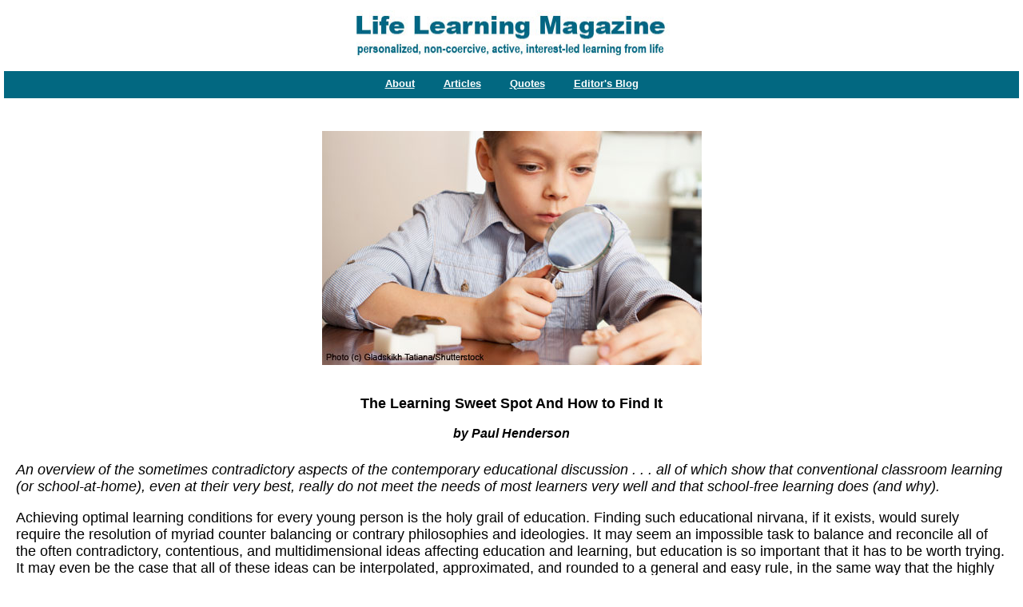

--- FILE ---
content_type: text/html
request_url: https://www.life.ca/lifelearning/1408/learning-sweet-spot.htm
body_size: 17306
content:
<!DOCTYPE html>
<html lang="en"><!-- #BeginTemplate "file:///C:/Users/wendy/Documents/My%20Web%20Sites/Website%20Life/lifelearning/lifelearning.dwt" -->
<head><meta charset="utf-8"><!--"LifeLearning 19"-->
	<link href="https://www.life.ca/favicons/lifelearning.ico" rel="icon" type="image/x-icon" /><meta content="width=device-width, initial-scale=1" name="viewport" /><meta content="Z6htgLdHF1RRTWOdkAUzgH-8APEIUccBUXMjrh08eX8" name="google-site-verification" /><meta content="706599831" property="fb:admins" />
	<link href="https://www.life.ca/lifelearning/lifelearningfeed.xml" rel="alternate" title="RSS" type="application/rss+xml" />
	<link href="https://www.life.ca/lifelearning/index.css" rel="stylesheet" type="text/css" />
	<style type="text/css">a.css_button_custom:hover {
	color: #FFFFFF;
	background: #B3D580;
}
	</style>
	<style type="text/css">a.css_button_custom {
	background: #008080;
	Border: 1px solid #666666;
	color: #FFFFFF;
	font-family: Verdana;
	font-size: 12px;
	font-weight: bold;
	padding-top: 3px;
	padding-bottom: 3px;
	padding-right: 4px;
	padding-left: 4px;
	text-decoration: none;
	margin-left: 2px;
}
	</style>
	<!-- #BeginEditable "doctitle-lifelearning" -->
	<title>The Learning Sweet Spot and How to Find It</title>
	<meta content="Conventional classroom education and school-at-home do not meet the needs of most learners very well, but school-free learning does." name="description" /><meta content="school-at-home,conventional classroom,learners,needs,unschooling,criticism,how children learn,life learning,freedom,self-directed education" name="keywords" /><meta property="og:title" content="The Learning Sweet Spot and How to Find It" /><meta property="og:type" content="article" /><meta property="og:url" content="https://www.life.ca/lifelearning/1408/learning-sweet-spot.htm" /><meta property="og:image" content="https://www.life.ca/lifelearning/images/learning-sweet-spot.jpg" /><meta property="og:image:width" content="475"><meta property="og:image:height" content="293"><!-- #EndEditable -->
	<base href="https://www.life.ca/lifelearning" />
	<style type="text/css">.style5 {
	background-color: #026881;
}
.style6 {
	text-align: center;
	color: #FFFFFF;
	font-family: Arial, Helvetica, sans-serif;
	font-size: small;
	vertical-align: middle;
	margin-bottom: 3px;
	margin-top: 0px;
}
.newStyle1 {
	font-size: xx-small;
}
.style12 {
	text-align: center;
}
.style45 {
	color: #026881;
}
.style46 {
	background-color: #FFFFFF;
	text-align: center;
	color: #000000;
}
.style47 {
	text-align: left;
}
.style48 {
	text-align: left;
}
.auto-style1 {
	font-size: large;
	font-family: Arial, Helvetica, sans-serif;
	text-align: left;
}
.auto-style2 {
	font-size: medium;
	font-family: Arial, Helvetica, sans-serif;
}
	</style>
	<script type="text/javascript">

  var _gaq = _gaq || [];
  _gaq.push(['_setAccount', 'UA-10828145-1']);
  _gaq.push(['_trackPageview']);

  (function() {
    var ga = document.createElement('script'); ga.type = 'text/javascript'; ga.async = true;
    ga.src = ('https:' == document.location.protocol ? 'https://ssl' : 'http://www') + '.google-analytics.com/ga.js';
    var s = document.getElementsByTagName('script')[0]; s.parentNode.insertBefore(ga, s);
  })();

</script>
</head>
<body style="margin-top: 0; margin-left: 0; margin-right: 0;">
<table cellpadding="8" cellspacing="5" style="width: 100%; text-align: center;">
	<tbody>
		<tr>
			<td style="text-align: center;"><a href="https://www.life.ca/lifelearning"><img alt="Life Learning Magazine" border="0" height="59" src="https://www.life.ca/lifelearning/images/Life-Learning-web-logo.jpg" style="float: center; text-align: center;" width="400" /></a></td>
		</tr>
		<tr>
			<td class="style5" colspan="3" style="height: 10px;">
			<h4 class="style6"><a href="https://www.life.ca/lifelearning/about.html"><font color="white">About</font></a>&nbsp;&nbsp;&nbsp;&nbsp;&nbsp;&nbsp;&nbsp;&nbsp; <a href="https://www.life.ca/lifelearning/selected_articles_from_Life_Learning_Magazine.htm"> <font color="white">Articles</font></a>&nbsp;&nbsp;&nbsp;&nbsp;&nbsp;&nbsp;&nbsp;&nbsp; <a href="https://www.life.ca/lifelearning/quotes-about-unschooling-life-learning.htm"> <font color="white">Quotes</font></a>&nbsp;&nbsp;&nbsp;&nbsp;&nbsp;&nbsp;&nbsp;&nbsp; <a href="https://www.life.ca/wendy/blog/"><font color="white">Editor&#39;s Blog</font></a></h4>
			</td>
		</tr>
	</tbody>
</table>

<table cellpadding="10" cellspacing="10" style="width: 100%">
	<tbody>
		<tr>
			<td class="style12" valign="top"><!-- #BeginEditable "maincopy-lifelearning" -->
			<p align="center"><img alt="The Learning Sweet Spot and How to Find It" height="293" src="https://www.life.ca/lifelearning/images/learning-sweet-spot.jpg" width="475" /></p>

			<h1 class="style12"><span class="auto-style1">The Learning Sweet Spot And How to Find It</span><br />
			<span class="auto-style2"><em>by Paul Henderson</em></span></h1>

			<p class="auto-style1"><span class="auto-style1"><em>An overview of the sometimes contradictory aspects of the contemporary educational discussion . . . all of which show that conventional classroom learning (or school-at-home), even at their very best, really do not meet the needs of most learners very well and that school-free learning does (and why). </em></span></p>

			<p class="auto-style1"><span class="auto-style1"><span class="auto-style1">Achieving optimal learning conditions for every young person is the holy grail of education. Finding such educational nirvana, if it exists, would surely require the resolution of myriad counter balancing or contrary philosophies and ideologies. It may seem an impossible task to balance and reconcile all of the often contradictory, contentious, and multidimensional ideas affecting education and learning, but education is so important that it has to be worth trying. It may even be the case that all of these ideas can be interpolated, approximated, and rounded to a general and easy rule, in the same way that the highly complex set of variables affecting general well-being can. </span></span></p>

			<p class="auto-style1"><span class="auto-style1">There have been a million-and-one self-help books written on health and happiness involving a zillion-and-one fad diets, exercise regimes, and pop-psychology theories, all filled to the brim with scholarly references to recent research studies, but it all boils down to the general rule of eating a balanced diet and getting a reasonable amount of exercise, sleep, and social/community interaction in whichever way suits best. Can a similar common sense guideline be found for education? That is what this piece aims to explore. </span></p>

			<p class="auto-style1"><span class="auto-style1">Some of the most important contentious, divergent, contradictory, or differing educational issues which would need to be resolved in order to arrive at a general guideline for optimal learning are in the following paragraphs: </span></p>

			<p class="auto-style1"><span class="auto-style1"><strong>Progressive Versus Traditional Learning </strong></span></p>

			<p class="auto-style1"><span class="auto-style1">The debate on this is over and the result is that both are needed. If you want to teach soldiers how to march, or any group of people how to perform any specific task with military precision, using learner centric techniques would quickly descend into a somewhat comical farce &ndash; traditional techniques are far better for these types of activities. If you want to teach anything that is personally meaningful and has anything remotely to do with self-motivation, self-discipline and working in groups to collaboratively arrive at creative solutions as part of fulfilling the aims of a larger organization or purpose, then progressive learning techniques are essential. Finding the right balance between progressive and traditional learning and knowing when to utilize each philosophy is very important.</span></p>

			<p class="auto-style1"><span class="auto-style1"><strong>Mastery Learning Versus Pace </strong></span></p>

			<p class="auto-style1"><span class="auto-style1">In 1984 the world renowned educational psychologist Benjamin Bloom defined his &ldquo;two sigma problem.&rdquo; It showed, through a series of carefully controlled experiments, that learners taught one-to-one using mastery learning techniques achieved results two standard deviations better than similar learners taught in classrooms using standard classroom learning techniques. That meant that &ldquo;the average tutored student was above ninety-eight percent of the students in the control class.&rdquo; </span></p>

			<p class="auto-style1"><span class="auto-style1">Studies from MOOCs [Massive Open Online Courses] have shown that mass learning can significantly improve on standard classroom learning when a combination of mastery learning and immediate feedback formative assessment is utilized. It must be remembered that MOOC learners are highly self-motivated volunteers, not conscripts. </span></p>

			<table align="left" cellpadding="10" cellspacing="10" style="width: 185px; float: left">
				<tbody>
					<tr>
						<td><span class="auto-style1"><span class="auto-style2"><font color="teal"><strong>&ldquo;Almost every time the word &lsquo;education&rsquo; is used in the media or in general conversation, what is really meant is formal learning. The vast majority of learning that informs most professional and personal identities came from informal or on-the-job learning.&rdquo; </strong> </font></span></span></td>
					</tr>
				</tbody>
			</table>

			<p class="auto-style1"><span class="auto-style1">One-to-one or small group personalized learning wins out overall because it can utilize an individualized bespoke mix of blended mastery learning (where new concepts can be introduced before previous ones have been completely mastered as long as the unmastered concepts are consolidated and mastered within the learning of the new material &ndash; thus gaining mastery and pace). </span></p>

			<p class="auto-style1"><span class="auto-style1"><strong>Asynchronous Versus Synchronous Learning</strong></span></p>

			<p class="auto-style1"><span class="auto-style1">It has been noted in unschooling and democratic free school alternative learning environments that the natural learning process appears chaotic to the outside observer. It seems to progress in fits and starts with learners flying ahead in some areas while others seem to stagnate for long periods of time then jump forward abruptly. Asynchronous learning is also a characteristic of the way gifted people learn and has been noted as a key ingredient in successful learning from studying detailed data from the individual learning maps utilized in MOOCs. </span></p>

			<p class="auto-style1"><span class="auto-style1">This evidence suggests that learning environments that are adaptable enough to facilitate asynchronous learning have significant benefits over those that utilize age-stage-locked or any other type of synchronous learning. Asynchronous learning may be linked to readiness, in that individuals naturally develop in an asynchronous fashion and therefore some people may become naturally ready to accomplish different things at starkly different times in their development rather than at prescribed age-stage-locked stages. </span></p>

			<p class="auto-style1"><span class="auto-style1"><strong>Formal and Informal Learning</strong></span></p>

			<p class="auto-style1"><span class="auto-style1">Almost every time the word &ldquo;education&rdquo; is used in the media or in general conversation, what is really meant is formal learning. A more inclusive and accurate definition of education might be &ldquo;the means by which a society transmits its culture, values, principles, and knowledge in a way that can be learned.&rdquo; The vast majority of learning that informs most professional and personal identities came from informal or on-the-job learning. (Even people in highly technical jobs often find that practice is very different from theory.) Therefore, to conflate any kind of formal learning such as conventional schooling with education is a big mistake that most pupils, students, parents, teachers, educationists (or should I say schoolists?), and governments make on a daily basis. </span></p>

			<p class="auto-style1"><span class="auto-style1">It is well understood that the fastest rate of learning happens under the age of three and learning actually starts in the womb. If education has anything to do with learning, then it is a huge mistake to conflate schooling with education and much, much more credit should be given to informal learning or natural life learning, which is where most of our formative learning experiences occur throughout our lives, no matter how many formal learning certificates we accumulate. Sometimes, more importance is given to formal learning because of the correlation between formal learning achievements and income. This is often used to imply that there is a causal relationship between the two. However, the fact that there is no correlation between a country&rsquo;s educational world ranking and its GDP per capita proves that the correlation between formal educational achievement and earnings is not directly causal. It is more likely to be associated with a complex web of confounding variables, one of which may well be the significant positive influence that natural informal autodidactic learning has on successful formal learning. </span></p>

			<p class="auto-style1"><span class="auto-style1">It is inevitable that a high proportion of those who gain academic certification in areas of study that lead to high income jobs have the good autodidactic learning skills required for tertiary education, therefore a more plausible explanation for the correlation between formal learning achievements and income is that it is due primarily to good autodidactic learning skills. In other words, highly driven self-motivated individuals often do well whether they achieve formal academic certificates or not, however many of them realize that they have to go down the formal learning route at some point in order to gain the certification required to fulfil their self-defined aims. </span></p>

			<p class="auto-style1"><span class="auto-style1">Saying that there is a causal relationship between formal learning achievements and income is like saying that driving licenses cause people to drive because everyone who drives has one. There is a one hundred percent correlation between those holding a license and those driving legally on public roads but licenses do not cause people to become successful legal drivers. The vast majority of drivers taught themselves how to drive, by utilizing a balance of formal and informal learning sources in the form of friends and family taking them out with learner plates on and some private lessons. </span></p>

			<p class="auto-style1"><span class="auto-style1">It is not learning sources or the acquisition of certification that causes successful learning; it happens entirely due to the efforts of the individual learner through actively seeking out and engaging with learning sources, formal or informal, with optimal learning occurring through utilizing the most suitable and efficient balance between the two. </span></p>

			<p class="auto-style1"><span class="auto-style1">Classroom learning is a factory model industrial revolution solution to mass formal learning. MOOCs and the like are a 21st century information revolution solution to mass formal learning which has proven to yield results one standard deviation (a significant amount) better than conventional classroom learning. If the learning sweet spot is to be found by striking a bespoke individualized balance between formal and informal learning, is there any rationale for the existence of intracurricular schooling in the 21st century except to provide a venue for candidates to sit the exams required for academic certification and for the &ldquo;free&rdquo; childcare it provides? </span></p>

			<p class="auto-style1"><span class="auto-style1"><strong>Formal Learning Strategies</strong></span></p>

			<p class="auto-style1"><span class="auto-style1">The five strategies for formative assessment are a ready-made solution for optimal learning, however a bias towards the cognitive domain and linguistic and mathematical intelligences is likely when they are utilized coercively merely to deliver a curriculum and achieve prescribed learning outcomes set out by exam boards. This would only suit the minority of people whose aptitudes are similarly biased. Ironically, such formal learning strategies are more likely to result in a learning environment adaptable enough to suit most people when they are applied in convivial voluntary or informal settings in which learners define their own learning intentions and success criteria, and then share them with their teachers/mentors who can then apply the strategies. </span></p>

			<p class="auto-style1"><span class="auto-style1">Our brains have been prewired through millions of years of evolution to be naturally intent on learning how to make the best of ourselves through our personal interests, passions, aptitudes, and attitudes, and by learning optimal survival strategies on a need-to-know basis. It is only in relatively recent times that governments have conceitedly hijacked our innate biological learning agenda by replacing our natural learning intentions with state prescriptions. That might be fine if politicians and schoolists know more than Nature and educationists do about the type of learning that has enabled the human species to thrive for hundreds of thousands of years &ndash; not so good for the future of mankind if they don&rsquo;t! Healthy people don&rsquo;t need public &ldquo;servants&rdquo; to intervene in the way their lungs or hearts work, so why is it all-of-a-sudden okay for the state to meddle with the way their brains work by prescribing what they learn and how they learn it? </span></p>

			<p class="auto-style1"><span class="auto-style1"><strong>Low and High Order Learning</strong></span></p>

			<p class="auto-style1"><span class="auto-style1">Bloom&rsquo;s revised taxonomy of learning states that creating is the highest order of learning; therefore the pinnacle of any learning process ought to be for newly acquired knowledge and skill to be applied creatively. A common misunderstanding stemming from Bloom&rsquo;s taxonomy is that creating is only possible when there is assessable linguistic (usually written) evidence that an agreed body of knowledge has been satisfactorily and fully learned at the lower orders of learning associated with a particular creative endeavor, according to prescribed criteria, before the creative process can begin. This contradicts instances where artists create intuitively. Intuitive creators don&rsquo;t create out of a vacuum; they remember, understand, apply, analyze, and evaluate what they are doing intuitively rather than in a way that can be easily verbally articulated for exam purposes. </span></p>

			<p class="auto-style1"><span class="auto-style1">For example, an intuitive musical artist may use his musical intelligence to evaluate a work in progress rather than his linguistic intelligence. He may even see the process of having to demonstrate his remembering, understanding, applying, analyzing, and evaluating in a verbal fashion (the process used to assess music candidates&rsquo; formal musical knowledge) as distracting and flow spoiling. In other words, intuitive musical artists may have a highly developed musical intelligence but low levels of linguistic and logical mathematical intelligence. That is why many of the most popular music artists of all time would in all likelihood fail a fairly low level formal standard musical assessment, yet their creative musical endeavors earned them international success, critical acclaim, fame, and wealth. This begs the question: To what extent are standard written assessments fit for purpose? </span></p>

			<p class="auto-style1"><span class="auto-style1"><strong>Convergent Versus Divergent Thinking </strong></span></p>

			<p class="auto-style1"><span class="auto-style1">Again, both are required. But formal learning environments are all about convergent thinking, making them very unbalanced and not conducive to creativity. It is well understood that the creative process requires divergent thinking but studying for exams requires convergent thinking. However, if teachers could adopt a strategy for teaching through the test rather than to the test then perhaps learners could experience a more balanced and creative learning path.</span></p>

			<table align="left" cellpadding="9" cellspacing="9" style="width: 185px; float: left">
				<tbody>
					<tr>
						<td><span class="auto-style1"><span class="auto-style2"><font color="teal"><strong>&ldquo;All things considered, conventional classroom learning does not even suit the minority of people that it is statistically geared towards!&rdquo; </strong></font></span></span></td>
					</tr>
				</tbody>
			</table>

			<p class="auto-style1"><span class="auto-style1">If you think of the teach-to-the test process as a lens that focuses learning in a convergent manner onto an assessment, which could be thought of as a focal point of learning, just as light is refracted by a lens to converge at a focal point then, then just as light diverges after leaving the focal point, so too may thinking, if given the right conditions. Instead of summative assessments being a full stop in the thinking process, perhaps they could be seen as a crossing point where convergent thinking turns into divergent thinking. This may be done by considering the learning gained through studying for a summative assessment as a creative tool kit with which learners, through the support of resources and mentors, can create. </span></p>

			<p class="auto-style1"><span class="auto-style1">For example, let&rsquo;s say the criteria for passing a music exam is that learners must demonstrate the ability to play a three-minute song using six chords. To prepare for this exam, learners must learn the skills required and learn to perform the song well enough to pass the exam. But rather than the learning experience ending with a solo performance assessment, what if learners were encouraged to think of their newfound skill set as a creative tool kit with which to create entirely new music? After their exam, a period of time could be set aside for learners to take their newfound skill set and project it forward in a divergent fashion in directions that only they can imagine, thus encouraging blue skies creative thinking. </span></p>

			<p class="auto-style1"><span class="auto-style1">Cynics may say that this would only work with genuinely interested, intrinsically motivated learners and not with those who are intent purely on gaining enough academic credits to allow them to proceed to the next stage in a course of study perceived to lead to a happy future in a well-paid job &ndash; they may have a point. </span></p>

			<p class="auto-style1"><span class="auto-style1"><strong>Flow &ndash; A Delicately Balanced Mental State </strong></span></p>

			<p class="auto-style1"><span class="auto-style1">Much has already been said of the desirability of flow in the learning process. Flow is the opposite of boredom. Experiencing flow is rewarding and experiencing boredom is punishing. It may well be that this innate punishment and reward stimuli acts as a natural self-regulating learning thermostat, negating any traditionally perceived need for extrinsic behaviorist stimuli. </span></p>

			<p class="auto-style1"><span class="auto-style1"><strong>Hierarchy Versus Anarchy </strong></span></p>

			<p class="auto-style1"><span class="auto-style1">As author Sir Ken Robinson says, life is organic, not linear. So too is natural life learning, which is a leaderless process not directed according to the prescribed criteria of any recognized authority. There will always be a need for an institutionalized, formally certificated, hierarchical approach to learning, which should always be available to those who wish to use it to further their self-defined aims. But, if that approach is all learners ever experience, and the only reason for them to experience it is for the sake of experiencing it as dictated by social and cultural expectations, there is a real danger of their learning skills becoming institutionally dependent. And that will do them no favors whatsoever if they ever intend to spend any significant time living and learning outside the hierarchical formal structures of institutions. </span></p>

			<p class="auto-style1"><span class="auto-style1">Strictly hierarchical learning institutions are very good when it comes to implementing traditional teaching methods and learning content that requires convergent thinking and military style drilling and discipline. That may very well be the sort of &ldquo;tough love&rdquo; environment that some parents wish for their children, but it doesn&rsquo;t suit everybody and it doesn&rsquo;t reflect the organic nature of life. </span></p>

			<p class="auto-style1"><span class="auto-style1"><strong>The Cognitive, Affective, and Psychomotor Domains </strong> </span></p>

			<p class="auto-style1"><span class="auto-style1">Formal learning environments are heavily biased towards the cognitive domain, whereas in life learning these domains can be far more naturally balanced to suit the needs of every individual. The bias towards the cognitive domain found in formal learning environments does not get the best out of most learners, whose unique proclivities will usually be balanced more evenly across all three domains. By the law of averages, people with natural aptitudes dependent primarily on the cognitive domain will be in a minority, therefore a learning environment tuned to suit this minority will not suit most people. And for the people whose strengths lie in the cognitive domain, Bloom&rsquo;s 2-sigma research strongly indicates that classroom learning cannot meet their needs efficiently relative to the efficiency of one-to one (or online) tuition. In other words, all things considered, conventional classroom learning does not even suit the minority of people that it is statistically geared towards! </span></p>

			<p class="auto-style1"><span class="auto-style1"><strong>Multiple Intelligences </strong></span></p>

			<p class="auto-style1"><span class="auto-style1">Everything that has just been said regarding the cognitive domain also applies to linguistic and logical/mathematical intelligences. Consequently, from a multiple intelligences point of view, it transpires, yet again, that conventional classroom learning does not even suit the minority of people that it is actually geared towards! </span></p>

			<p class="auto-style1"><span class="auto-style1"><strong>Attitude and Aptitude </strong></span></p>

			<p class="auto-style1"><span class="auto-style1">It is has been said that attitude plus aptitude equals altitude. This is a very true saying (as long as there are opportunities to gain a bit of lift!) and in informal learning environments learners have more freedom than they do in formal learning institutions to fully explore areas of learning biased towards developing their personal attitudes, aptitudes, and passions through whatever balance of domains or intelligences suits them best. </span></p>

			<p class="auto-style1"><span class="auto-style1"><strong>Coercion Versus Free Will</strong></span></p>

			<p class="auto-style1"><span class="auto-style1">Coercion en masse has a lot in common with fascism. Classroom coercion does not generally manifest itself in the stereotypical image of the screaming school teacher doling out punishment exercises every two seconds to miserable browbeaten children. The reality can be quite different. A lot of kids really enjoy school these days, and there are extremely gifted classroom teachers who can consistently teach engaging and flowing lessons period by period, day by day, year in year out, without ever raising their voices or using the school discipline system. These highly competent individuals seem to be able to cast a kind of magic spell over kids, which appears to make them willingly learn state prescribed learning intentions almost without realizing that they are doing it. Highly sophisticated behaviorist techniques utilize cunning tricks such as video game culture to manipulate students into gaining satisfaction by getting to the next level in their learning by beating the teacher in the game, but all the time playing into his or her hands. </span></p>

			<p class="auto-style1"><span class="auto-style1">It&rsquo;s all clever stuff and even though it&rsquo;s not overt coercion, the use of kid-friendly gaming psychology through gaining reward points through level ascension is still insidious punishment by rewards. Coercion of any type, no matter how covert, is not conducive to deep and lasting learning and is therefore undesirable in any learning environment; persuasion, on the other hand, is often very useful. Just like traditional and progressive teaching methods, it is very important to know when persuasion can be productive. </span></p>

			<p class="auto-style1"><span class="auto-style1">Coercing people to learn a prescribed curriculum that they are not necessarily interested in can often kill motivation, creativity, and the ability to learn in an independent autodidactic fashion, but there are instances where carefully controlled and caring persuasion can be beneficial. For instance where self-motivated learners are pursuing a passionately held interest in a very specialized and narrow field, sometimes their mentor may realize that pushing them slightly outside of their comfort zone will open the door to other areas of learning that learners may not even know exist. These are things that mentors know from experience tend to be strongly beneficial in gaining a deeper understanding of the original narrow area of interest. </span></p>

			<p class="auto-style1"><span class="auto-style1">This is where a mentor who really knows the personal proclivities of learners and their personal history and interests can take what learners are passionate about and, through gentle nudging, can deepen and broaden learners&rsquo; understanding in ways that they themselves could never have done due to their lack of experience. Learning driven by free will enhances the natural learning drive, and careful mentoring can deepen and widen learners&rsquo; interests and passions, sometimes through strong persuasion, which over time learners begin to trust. </span></p>

			<p class="auto-style1"><span class="auto-style1">Sometimes learners are stopped in their self-defined learning tracks because of fear of failure. In such instances, a firm but supportive nudge in the right direction may not be what&rsquo;s wanted, but it may be what&rsquo;s required just to get over a perceived hurdle. </span></p>

			<p class="auto-style1"><span class="auto-style1"><strong>Intrinsic and Extrinsic Motivation </strong></span></p>

			<p class="auto-style1"><span class="auto-style1">Psychologists often extol the virtues of finding self-concordance through intrinsically motivated activity. Yet all too often, the type of motivation necessitated by an inflexible curriculum and assessment deadlines is extrinsic, sometimes with an overt utilization of the crude behaviorist stimuli of punishments and rewards, and more often through a far more sophisticated ethos of positive reward-driven reinforcement. Thus, the balance found in the conventional classroom learning environment is often heavily biased towards extrinsic motivation, making it a highly unsuitable place to experience the virtues of finding self-concordance through intrinsically motivated activity. </span></p>

			<p class="auto-style1"><span class="auto-style1"><strong>Libertarianism Versus Utilitarianism</strong></span></p>

			<p class="auto-style1"><span class="auto-style1">Anything that is designed to have a formative influence on entire populations, such as an education policy, cannot be divorced from politics, which in turn cannot be divorced from political philosophy. It would seem reasonable to adopt a utilitarian attitude to formal education, advocating that resources and curricula should be designed to meet the needs of, and provide maximum happiness for, the maximum number of people. The only problem with such ideas, as Michael Sandel pointed out in his excellent book and TV series Justice, is that utilitarian influenced policies designed to benefit the majority are often categorically wrong for the individual. While some may argue that the design for schooling may be politically reasonable and well-intended, the reality of its impact on societies may very well be categorically wrong, not just for a minority of individuals but, as advocates of alternative learning have been illustrating over the last hundred years, for the vast majority. </span></p>

			<p class="auto-style1"><span class="auto-style1"><strong>Totalitarian Democracy Versus Liberal Democracy</strong></span></p>

			<p class="auto-style1"><span class="auto-style1">Any educational reform, initiative, or policy designed to include all young people or to leave no learner excluded (left behind) without any obvious alternative choices or opt-outs is totalitarian in that it is clearly and unambiguously intended for compulsory imposition on its stated target group in total, without exception. The things that governments decide to impose on entire populations are sometimes slightly odd. For instance, in Germany you can drive your car any speed you like down the autobahn (potentially risking life and limb) but you cannot legally partake in the relatively harmless activity of home education.</span></p>

			<p class="auto-style1"><span class="auto-style1">The German law banning home education was created during Hitler&rsquo;s reign of terror. The idea of people learning and thinking for themselves was clearly not popular with Nazi law makers. Oddly, even in this day and age, it would seem that modern day Germany regards home education as being more dangerous to society than high risk, life threatening motorway speeding.</span></p>

			<table align="left" cellpadding="9" cellspacing="9" style="width: 185px; float: left">
				<tbody>
					<tr>
						<td><span class="auto-style1"><span class="auto-style2"><font color="teal"><strong>&ldquo;Based purely on the harm it does to society, perhaps it is schooling, rather than home education, that is far more eligible to be banned due to the tragic number of bullycide and abuse cases that have been associated with it since its inception.&rdquo; </strong></font> </span></span></td>
					</tr>
				</tbody>
			</table>

			<p class="auto-style1"><span class="auto-style1">It would seem reasonable to assume that a good indicator of a liberal democracy is one in which citizens are allowed to learn, think, and behave the way they want to as long as it doesn&rsquo;t harm anybody. Based purely on the harm it does to society, perhaps it is schooling, rather than home education, that is far more eligible to be banned due to the tragic number of bullycide and abuse cases that have been associated with it since its inception. </span></p>

			<p class="auto-style1"><span class="auto-style1"><strong>Specialist Versus Generalist </strong></span></p>

			<p class="auto-style1"><span class="auto-style1">General exam board, age-stage expectations, and their corresponding intracurricular learning intentions are designed around what is achievable using classroom teaching methods. Benjamin Bloom&rsquo;s 2-sigma research shows that the realistic expectations of classroom teaching are very far removed from what individuals are actually capable of achieving if they are motivated and have access to one-to-one tutoring (or perhaps online virtual tutoring such as Khan Academy or MOOCs, which are freely available to all those with Internet access). </span></p>

			<p class="auto-style1"><span class="auto-style1">Classroom learning may suit learners who have a passing interest in the subjects they are studying in a general sense. But the pace of learning most certainly would not suit those who have a special interest, unless provision can be made to study special areas of interest two, three, or even four years in advance of average classroom expectations &ndash; the knock-on implication being that students studying subjects they have a special interest in could start studying them at degree level around two or three years earlier than would normally be expected. It may be argued that students can try out lots of subjects at school from a general interest viewpoint before specializing when they get to the usual ages for starting university. But that does nothing for those who find their element around the age of eleven or twelve. </span></p>

			<p class="auto-style1"><span class="auto-style1"><strong>Educating Versus Instructing</strong></span></p>

			<p class="auto-style1"><span class="auto-style1">The root meaning of the word &ldquo;educate&rdquo; is to draw out, and the root meaning of the word &ldquo;instruct&rdquo; is to fill up. Teaching may be regarded as the art of finding exactly the right balance between drawing out the best in learners and filling them up with the knowledge. The balance point varies dramatically depending on learning intentions (from military drills near one end of the spectrum to modern art near the other) and from learner to learner. Finding it is an art, not a science.</span></p>

			<p class="auto-style1"><span class="auto-style1">Some may say that success is largely dependent on teachers&rsquo; scientifically informed and formulated teaching strategies. However, outside of a controlled environment, it is impossible to tell whether excellent learning achievements originate from formal learning strategies or from a smorgasbord of informal sources (online tuition, parents, caregivers, mentors, communities, etc.). It would be hard to deny that a rich informal learning environment offers learners significant advantages, and advocates of alternative learning often put forward strong scholarly and evidentially substantiated arguments that even the very best of formal teaching strategies utilizing the very best of resources are the cause of dependent learning, poor intrinsic motivation, and atrophied creative abilities. </span></p>

			<p class="auto-style1"><span class="auto-style1"><strong>Service Providers Versus Service Users </strong></span></p>

			<p class="auto-style1"><span class="auto-style1">A teacher once told me a story of some parents who got so dissatisfied with the service the school was providing for their children that they, getting no answers from the school, went to the media. When the director of education heard about it he called a meeting with the parents and bawled them out. He told them that if they ever went to the media again he would personally see to it that their children would be permanently excluded from every school in the entire region. The parents subserviently acquiesced to his diktat and the matter ended there. </span></p>

			<p class="auto-style1"><span class="auto-style1">Who was serving who in this scenario? Some public servants have a very strange way of serving the public. It sometimes seems that conventional schooling, like our banking system, is deemed to be too big to fail, therefore when it gets it wrong and wreaks havoc in peoples&rsquo; lives we respond by meekly acquiescing to its further demands. It sometimes seems that the organizations and institutions we have created to serve us are now our masters, bringing to mind the classic quote from Frankenstein&rsquo;s monster, &ldquo;You are my creator but I am your master &ndash; obey.&rdquo; </span></p>

			<table align="right" cellpadding="9" cellspacing="9" style="width: 185px; float: right">
				<tbody>
					<tr>
						<td><span class="auto-style1"><span class="auto-style2"><font color="teal"><strong>&ldquo;The educational sweet spot is different for every learner and is dependent on finding a balance between many differing ideologies and philosophies. The best people to try to find that balance for young learners is undoubtedly parents, since they know their children best.&rdquo; </strong></font> </span></span></td>
					</tr>
				</tbody>
			</table>

			<p class="auto-style1"><span class="auto-style1">Conventional classroom learning continues on and on, despite more than a century of some of the world&rsquo;s leading thinkers exposing its tragic truths. Perhaps too many people regard it as too big to fail; perhaps too many influential people enjoy the status quo, which feathers their own nests at the expense of the taxpayers. Perhaps the organizations and institutions designed to serve our needs, but which appear to enslave us through our cultural compulsion to consume their mostly unnecessary products and services, are here to stay. Do we have any choice other than to meekly acquiesce to the ever increasing demands of our so called &ldquo;servants&rdquo;?</span></p>

			<p class="auto-style1"><span class="auto-style1">The above list of contentious issues is by no means complete but it is enough for the purposes of this piece. </span></p>

			<p class="auto-style1"><span class="auto-style1"><strong>Finding the Educational Sweet Spot</strong></span></p>

			<p class="auto-style1"><span class="auto-style1">It would seem that the educational sweet spot is different for every learner and is dependent on finding a balancing resolution point between many differing ideologies and philosophies. The best people to try to find that balance for young learners is undoubtedly parents, since they know their children best. In finding a balance between informal and formal learning, some parents may decide to delay formal classroom learning for a year or two, others for six or seven years, or even as many as eleven years. It has been noted that home educated children generally integrate well into schooling at whatever stage they enter it, if they enter at all, which seems counterintuitive. </span></p>

			<p class="auto-style1"><span class="auto-style1">Secondary school teachers say that if a child misses two weeks of schooling it will have a detrimental effect on progress, since end of unit assessments are often carried out every six weeks or so and the results of those assessments may be used to stream classes; so if a student misses the first two out of a six week course of study, he or she will most likely get a lower mark in the corresponding test since the learning leading to the test is often cumulative. This means that the first two weeks of a course of study may provide a foundation on which the rest sits and if the foundations are shaky, so too will be whatever sits on them. A low test score may in turn result in poorer end of term results and a placement in a lower achieving class, which in turn may lead to lowered expectations overall. This type of downward spiraling, false academic labeling, and subsequent knock-on effects is not a problem in unschooling or democratic free school learning environments because those are adaptable enough for learning to progress with impunity in a far more natural, asynchronous fashion. </span></p>

			<p class="auto-style1"><span class="auto-style1">Results from research studies on those in developed countries who have learned by means other than conventional classroom learning have clearly shown that formal learning environments are often essential if specific certification is required for learners to further their self-defined aims, but other than that are necessary only for the &ldquo;free&rdquo; childcare they provide to working parents.</span></p>

			<p class="auto-style1"><span class="auto-style1">&nbsp;If parents don&rsquo;t need the childcare but still decide to send their children to school, then they should be careful to make sure that their children use school rather than school using their children. It often seems as if schools use the results of all the tests and exams that their students take in order to justify their own existence and politicians&rsquo; policies rather than pupils using schools to gain useful knowledge and deep learning that they can retain for more than a day or two after an exam. If all that learners need from classroom learning are the certificates to gain entrance to the university course of their choice at the age of eighteen, then home educators have shown that any classroom learning before the age of sixteen is unnecessary from an educational perspective. Any preparation work leading to such exams can be easily done using a home-based educational approach. If learners decide to miss school altogether, they can gain the prerequisite qualifications for university at a local college or take an entrepreneurial approach through starting their own business, thus bypassing formal learning altogether.</span></p>

			<table align="left" cellpadding="9" cellspacing="9" style="width: 185px; float: left">
				<tbody>
					<tr>
						<td><span class="auto-style1"><span class="auto-style2"><font color="teal"><strong>&ldquo;Taking all of the above into consideration, it would seem that parents would do well to adopt an all-inclusive, pragmatic, &ldquo;whatever works&rdquo; approach to educating their children rather than following any exclusive traditional, progressive, or alternative educational dogma.&rdquo; </strong></font></span></span></td>
					</tr>
				</tbody>
			</table>

			<p class="auto-style1"><span class="auto-style1">After careful consideration of all of the above, what is the general rule of thumb for finding the optimal educational environment for your child? To find the educational sweet spot, parents need to take a pragmatic, open-minded, and inclusive approach to education rather than a subservient, tunnel vision approach that excludes all educational options except classroom learning. Parents may feel compelled by our &ldquo;comply or die&rdquo; culture to consume what everyone else is consuming at the same time and place that everyone else is consuming it. </span></p>

			<p class="auto-style1"><span class="auto-style1">However there is a strong, evidentially substantiated argument, consistently put forward by leading thinkers and academics over the last century, some of whom are regarded as amongst the greatest educationists of all time, such as John Dewey, Jean Piaget, Benjamin Bloom, Paulo Freire, Howard Gardner, Ken Robinson, John Holt, Peter Gray, Maria Montessori, Edward Holmes, Roland Meighan, Ivan Illich, Sugata Mitra, John Taylor Gatto, Wendy Priesnitz, and their great many associates. They have all effectively said, some more explicitly than others, that conventional school classrooms are not optimal learning environments. </span></p>

			<p class="auto-style1"><span class="auto-style1">Perhaps the relative inefficiency of conventional classroom learning is its saving grace because it allows just enough wiggle room for some students to think for themselves despite the best efforts of schooling. But what if the dreams and aspirations of schoolists and politicians came true and the schooling process became one hundred percent efficient and successful? What if entire state prescribed compulsory core curricula could be directly transferred to the brains of the world&rsquo;s young people, in total, without exception, in a way that enabled total recall and achieved one hundred percent scores for every candidate in every exam? This would make league tables and educational world rankings for such subjects redundant since every school from every country would achieve one hundred percent in every subject. </span></p>

			<p class="auto-style1"><span class="auto-style1">This might sound great to some people, but considering that the greatest advances, contributions, and achievements from the greatest minds in human history all came from creative original thinkers with a diversity of knowledge and thought processes, perhaps the perfect state-controlled homogenization of human thought might not be such a good idea after all. If perfectly efficient schooling is not a very appealing idea, then what is so attractive about the highly imperfect version of schooling that hundreds of millions of families currently buy into? Would it not be better to grant young people their rightful freedom to reclaim their biological destiny by making the best of themselves through their interests, pursuits, passions, and proclivities? This would require the whole notion of compulsory core subjects to be abandoned in favor of making the study of all areas of learning equally and freely available to all learners on request. Surely a diverse voluntary, convivial, and non-coercive educational landscape utilizing modern and efficient methods of formal learning at the request of learners and catering for all sorts of different types of people ought to be the most suitable overall provision for optimal learning and diversity of thought.</span></p>

			<p class="auto-style1"><span class="auto-style1">Full-time mainstream schooling, democratic free schooling, or part-time flexischooling may well be the perfect optimal learning environment for some children. For others, it may consist entirely of unschooling or an individualized mixture of all of the above. But determining the exact right balancing point between formal and informal learning settings can only be decided by parents, in consultation with their children, having fully explored all of the options with an open mind. It cannot be determined by the state. It is parents&rsquo; duty, by law, to educate their children; not the state&rsquo;s. This parental duty is too important to be meekly shied away from in deferential acquiescence to social, cultural, and political expectations, which are often arrived at through groupthink or adversarial majoritarianism (as author Alfie Kohn might say), rather than genuine fully informed consensus democracy, if such a thing truly exists.</span></p>

			<p class="auto-style1"><span class="auto-style1">As a general guideline, taking all of the above into consideration, it would seem that parents would do well to adopt an all-inclusive, pragmatic, &ldquo;whatever works&rdquo; approach to educating their children rather than following any exclusive traditional, progressive, or alternative educational dogma. It is important to differentiate between a &ldquo;whatever works&rdquo; approach and an &ldquo;anything goes&rdquo; or a &ldquo;follow the herd&rdquo; approach. The &ldquo;whatever works&rdquo; approach means that families are granted their rightful freedom to actively seek out and fully exploit suitable opportunities and learning environments or sources that are truly in line with their children&rsquo;s needs.</span></p>

			<p class="auto-style1"><span class="auto-style1">Sometimes conventional schooling gives the impression that it is offering a standardized, budget-priced, ready meal approach to formal education instead of an approach more in line with wholesome home cooking that utilizes fresh, local ingredients and is tailored to suit individual tastes. </span></p>

			<p class="auto-style1"><span class="auto-style1">Formal education, at its best, is supposed to serve learners&rsquo; needs; learners do not exist to serve the needs of schooling; children do not exist to serve the state. Therefore, when children reach school age, the people more qualified than anyone else to really know what makes them tick should not subserviently and meekly acquiesce to the distant diktats of conventional schooling without first fully considering what educational options would truly and genuinely meet their children&rsquo;s needs. Certain aspects of schooling, such as instrumental music instruction and extracurricular activities, can genuinely meet the needs of those who&nbsp; participate in them, mainly because they are voluntary, convivial, and non-coercive; however such activities are add-ons and as such could be added to any alternative learning environment. </span></p>

			<p class="auto-style1"><span class="auto-style1"><strong>Walking Away from Conventional Learning</strong></span></p>

			<p class="auto-style1"><span class="auto-style1">If conventional classroom learning, even at its very best, really does not meet the needs of most learners very well, then history has shown through its catalog of failed educational reforms that the nature of institutionalized formal learning has never and can never be substantially changed by voting at the ballot box. History has also shown that immensely liberating and empowering change has come for millions of families living in information-rich societies who have finally found their educational nirvana through summoning the courage to stand up for their children&rsquo;s education by voting with their feet and cheerfully, triumphantly, and successfully walking away from conventional classroom learning altogether. </span></p>

			<p class="auto-style1"><span class="auto-style1"><strong><em>Paul Henderson is a home educating parent living and working in Scotland. He resigned from teaching physics in 1994 after coming to the conclusion that learning ought to be experienced in a convivial, voluntary, and non-coercive environment. He has spent most of his working life performing music and teaching the guitar to students from beginners to honors degree level in primary, secondary, and tertiary formal learning establishments.</em></strong></span></p>
			<!-- #EndEditable -->

			<p style="text-align: center;"><span><a href="https://www.life.ca/lifemedia/copyright.html"><font color="green" face="Arial, Helvetica, sans-serif" size="2"><strong>Copyright &copy; Life Media</strong></font></a></span></p>

            <p style="text-align: center;"><a href="https://www.life.ca/lifemedia/privacy.html"><font color="#008000" face="Arial" size="2"><strong>Privacy Policy</strong></font></a>&nbsp;</p>

			<p align="center"><a href="https://www.life.ca/naturallifebooks"><img alt="Challenging Assumptions in Education by Wendy Priesnitz" border="0" height="120" hspace="25" src="https://www.life.ca/lifelearning/images/tile_cae.jpg" width="120" /></a> <a href="https://www.life.ca/naturallifebooks"> <img alt="Life Learning - the book" border="0" height="120" hspace="25" src="https://www.life.ca/lifelearning/images/tile-Life-Learning-book.jpg" width="120" /></a> <a href="https://www.life.ca/naturallifebooks"> <img alt="Beyond School by Wendy Priesnitz" border="0" height="120" hspace="25" src="https://www.life.ca/lifelearning/images/tile_Beyond_School.jpg" width="120" /></a></p>

			<p align="center"><a href="https://www.life.ca/naturallife"><img alt="Natural Life Magazine" border="0" height="120" hspace="25" src="https://www.life.ca/lifelearning/images/tile_Natural_Life_Magazine.jpg" width="120" /></a> <a href="https://www.life.ca/childsplay"><img alt="Child's Play Magazine" border="0" height="120" hspace="25" src="https://www.life.ca/lifelearning/images/tile-Childs-Play-Magazine.jpg" width="120" /></a> <a href="https://www.life.ca/naturalchild"> <img alt="Natural Child Magazine" border="0" height="120" hspace="25" src="https://www.life.ca/lifelearning/images/tile_Natural_Child_Magazine.jpg" width="120" /></a></p>

			<p align="center"><a href="https://www.life.ca/lifelearning"><img alt="Life Learning Magazine" border="0" height="250" src="https://www.life.ca/lifelearning/images/banner-Life-Learning-large.jpg" width="468" /></a></p>
			</td>
		</tr>
	</tbody>
</table>
</body>
<!-- #EndTemplate --></html>

--- FILE ---
content_type: text/css
request_url: https://www.life.ca/lifelearning/index.css
body_size: -50
content:
a:link
{
	color: rgb(0,0,102); 
}
a:visited
{
	color: rgb(153,102,153); 
} 
a:active 
{
	color: rgb(153,0,255);
}
body
{
	font-family: Arial, Helvetica, sans-serif;
	background-color: rgb(255,255,255);
	color: rgb(0,0,0);
}

h1, h2, h3, h4, h5, h6
{
	font-family: Arial, Helvetica, sans-serif;
}
